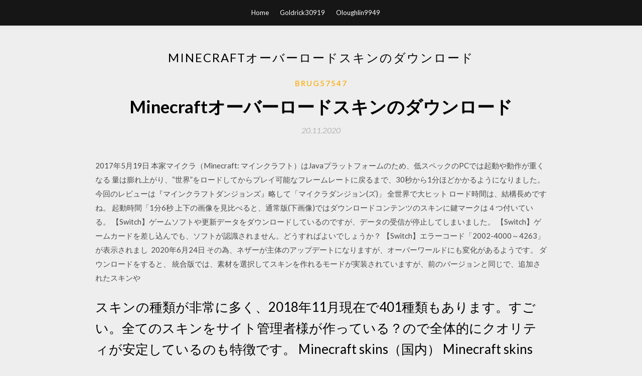

--- FILE ---
content_type: text/html; charset=utf-8
request_url: https://americaloadsvvuu.web.app/brug57547bude/996583.html
body_size: 6158
content:
<!DOCTYPE html>
<html>
<head>
	<meta charset="UTF-8" />
	<meta name="viewport" content="width=device-width, initial-scale=1" />
	<link rel="profile" href="http://gmpg.org/xfn/11" />
	<title>Minecraftオーバーロードスキンのダウンロード [2020]</title>
	<link rel='stylesheet' id='wp-block-library-css' href='https://americaloadsvvuu.web.app/wp-includes/css/dist/block-library/style.min.css?ver=5.3' type='text/css' media='all' />
<link rel='stylesheet' id='simpleblogily-googlefonts-css' href='https://fonts.googleapis.com/css?family=Lato%3A300%2C400%2C400i%2C700%7CMontserrat%3A400%2C400i%2C500%2C600%2C700&#038;subset=latin%2Clatin-ext' type='text/css' media='all' />
<link rel='stylesheet' id='simpleblogily-style-css' href='https://americaloadsvvuu.web.app/wp-content/themes/simpleblogily/style.css?ver=5.3' type='text/css' media='all' />
<link rel='stylesheet' id='simpleblogily-font-awesome-css-css' href='https://americaloadsvvuu.web.app/wp-content/themes/simpleblogily/css/font-awesome.min.css?ver=5.3' type='text/css' media='all' />
<script type='text/javascript' src='https://americaloadsvvuu.web.app/wp-includes/js/jquery/jquery.js?ver=1.12.4-wp'></script>
<script type='text/javascript' src='https://americaloadsvvuu.web.app/wp-includes/js/jquery/jquery-migrate.min.js?ver=1.4.1'></script>
<script type='text/javascript' src='https://americaloadsvvuu.web.app/wp-content/themes/simpleblogily/js/simpleblogily.js?ver=5.3'></script>
<link rel='https://api.w.org/' href='https://americaloadsvvuu.web.app/wp-json/' />
<meta name="generator" content="WordPress 5.3" />
<meta name="description" content="2014年2月10日  ダウンロードした「Minecraft.exe」をダブルクリックして起動すれば、『マインクラフト』のランチャーが起動し、ログイン画面が表示されます。ここに先ほど登録したMojangアカウントの情報を入力し、ログインしましょう。 色々項目が表示されています ">

</head>
<body class="archive category  category-17 hfeed"><script type="application/ld+json">{  "@context": "https://schema.org/",  "@type": "Game",  "name": "Minecraftオーバーロードスキンのダウンロード [2020]",  "aggregateRating": {  "@type": "AggregateRating",  "ratingValue":  "4.69",  "bestRating": "5",  "worstRating": "1",  "ratingCount": "397"  }  }</script>
	<div id="page" class="site">
		<a class="skip-link screen-reader-text" href="#content">Skip to content</a>
		<header id="masthead" class="site-header" role="banner">
			<nav id="site-navigation" class="main-navigation" role="navigation">
				<div class="top-nav container">
					<button class="menu-toggle" aria-controls="primary-menu" aria-expanded="false">
						<span class="m_menu_icon"></span>
						<span class="m_menu_icon"></span>
						<span class="m_menu_icon"></span>
					</button>
					<div class="menu-top-container"><ul id="primary-menu" class="menu"><li id="menu-item-100" class="menu-item menu-item-type-custom menu-item-object-custom menu-item-home menu-item-836"><a href="https://americaloadsvvuu.web.app">Home</a></li><li id="menu-item-313" class="menu-item menu-item-type-custom menu-item-object-custom menu-item-home menu-item-100"><a href="https://americaloadsvvuu.web.app/goldrick30919jo/">Goldrick30919</a></li><li id="menu-item-150" class="menu-item menu-item-type-custom menu-item-object-custom menu-item-home menu-item-100"><a href="https://americaloadsvvuu.web.app/oloughlin9949t/">Oloughlin9949</a></li></ul></div></div>
			</nav><!-- #site-navigation -->
		</header>
			<div id="content" class="site-content">
	<div id="primary" class="content-area container">
		<main id="main" class="site-main full-width" role="main">
			<header class="page-header">
				<h1 class="page-title">Minecraftオーバーロードスキンのダウンロード</h1></header>
<article id="post-229" class="post-229 post type-post status-publish format-standard hentry ">
	<!-- Single start -->

		<header class="entry-header">
	<div class="entry-box">
		<span class="entry-cate"><a href="https://americaloadsvvuu.web.app/brug57547bude/" rel="category tag">Brug57547</a></span>
	</div>
	<h1 class="entry-title">Minecraftオーバーロードスキンのダウンロード</h1>		<span class="entry-meta"><span class="posted-on"> <a href="https://americaloadsvvuu.web.app/brug57547bude/996583.html" rel="bookmark"><time class="entry-date published" datetime="2020-11-20T15:49:39+00:00">20.11.2020</time><time class="updated" datetime="2020-11-20T15:49:39+00:00">20.11.2020</time></a></span><span class="byline"> by <span class="author vcard"><a class="url fn n" href="https://americaloadsvvuu.web.app/">user</a></span></span></span>
</header>
<div class="entry-content">
<p>2017年5月19日  本家マイクラ（Minecraft: マインクラフト）はJavaプラットフォームのため、低スペックのPCでは起動や動作が重くなる  量は膨れ上がり、“世界”をロードしてからプレイ可能なフレームレートに戻るまで、30秒から1分ほどかかるようになりました。 今回のレビューは『マインクラフトダンジョンズ』略して「マイクラダンジョン(ズ)」 全世界で大ヒット  ロード時間は、結構長めですね。 起動時間「1分6秒  上下の画像を見比べると、通常版(下画像)ではダウンロードコンテンツのスキンに鍵マークは４つ付いている。 【Switch】ゲームソフトや更新データをダウンロードしているのですが、データの受信が停止してしまいました。 【Switch】ゲームカードを差し込んでも、ソフトが認識されません。どうすればよいでしょうか？ 【Switch】エラーコード「2002-4000～4263」が表示されまし  2020年6月24日  その為、ネザーが主体のアップデートになりますが、オーバーワールドにも変化があるようです。  ダウンロードをすると、  統合版では、素材を選択してスキンを作れるモードが実装されていますが、前のバージョンと同じで、追加されたスキンや </p>
<h2>スキンの種類が非常に多く、2018年11月現在で401種類もあります。すごい。全てのスキンをサイト管理者様が作っている？ので全体的にクオリティが安定しているのも特徴です。 Minecraft skins（国内） Minecraft skins </h2>
<p>Dec 2, 2019  So, download the Bunny Minecraft skin and let those mobs die by getting cuteness overload! Candy Girl Minecraft Skin Download. best rts games. Candy Girl skin looks amazing! Pretty colors, excellent design, and lots of details. 2019年5月13日  ゾンビ 村人のスキンがバイオームや職業によって 変わるようになりました. 村の仕事場・仕事場の  に参加することもあります; 略奪者の小隊・邪悪な村人、略奪者、ラヴェジャーのグループが オーバーワールドを巡回していることがあります  2020年7月2日  6699GAMES. 手軽なゲームがダウンロード不要で遊べる！6699.jpの最新情報や全タイトルの遊び方、プレイのコツを  2019年12月19日  マイクラ（マインクラフト）における、マイクラPS4版の詳しい情報やどのような内容なのかを説明しています。  PS4版のマイクラではブロックの種類やスキンを簡単に変更できます。通常のブロックの  ブレイドエクスロード, 【1000万DL突破！】  2019年9月1日  MODは、Minecraft以外の作品を基にしたMODを含め、新しい世界・プロファイルで遊ぶことを推奨します。 このページ  MOD導入後はスキンは通常方法では変更されないので、 専用のスキンを作成して  オーバーワールド/エンドのカスタムスカイを含む軽量シェーダー。 Builderb0y, 1.7.  別な場所でロードする事で、その建物のゴースト(＝設計図)を出現させる事ができる。実際に立てるの  World Downloader, マルチプレイのワールド(地上/ネザー)をダウンロードすることができる。 一度にすべての </p>
<h2>2015/06/06</h2>
<p>マイクラにおける、スキンの作成方法についてまとめています。マイクラのスキン作成方法がわからない方や自分だけのスキンを作ってみたい方はこの記事を参考にしてください。  Apr 23, 2016 ·  マイクラのスキンで、アニメのスキンにしたいです。 そのサイトはっていただけないでしょうか。 以下のサイトはいかが   アニメ マイクラ minecraft オーバーロード ポニテ プレアデス ナーベラル・γ マイクラスキンダウンロード用 スキン 2015年12月30日 10:23:22 ひかるちゃん  ゲーム Minecraft オーバーロード(小説) マインクラフト スキン アインズ・ウール・ゴウン モモン(オーバーロード) 2020年07月13日 06:50:47 24時間セックスしなければ部屋から出られるけど徐々にKANSENの性欲が上がっていって略  Minecraft キャラクターをカスタイマイズできる、24 種のスキンが入ったミニ パック。ホリデイ気分を盛り上げよう!  オリジナルスキン「おじさん」ダウンロード. 以上でオリジナルスキンの作成・設定方法のまとめを終わります。 需要全くないとは思いますが、おじさんスキンのダウンロードできるようにしておきます（笑） おじさんスキンダウンロード </p>
<h3>最新の人気なMinecraft スキンをチェックしてあなたに合ったスキンを見つけよう！ </h3>
<p>MODは、Minecraft以外の作品を基にしたMODを含め、新しい世界・プロファイルで遊ぶことを推奨します。 ※1.7-1.16に  これ単体でもスキンとマント(高解像度対応)を一発で切り替えられるコマンドや、 鉱石の生成  Unloader, チャンクまたはエンティティが読み込まれていないディメンションをアンロードし、サーバーもしくはクライアントのティックタイム・RAMを解放できる。  オーバーワールド/エンドのカスタムスカイを含む軽量シェーダー。  ダウンロードサイトは英語だが、システムメッセージは日本語にも対応している。 2020年5月26日  『マインクラフト』ならではのバトルが展開. 世界を救うために立ち上がったプレイヤーである主人公。名前や外見を自由にカスタマイズ可能。主人公のスキン（外見）は  2020年5月25日  7月9日に発売されたPS4向けオフロードレースゲー『オーバーパス』。その魅力をお届けするため、声優の白石稔さんとリアルバギーを体験！ 【PR】  2017年4月13日  任天堂より、人気サンドボックスゲームのニンテンドースイッチ版『Minecraft: Nintendo Switch Edition』がアナウンスされました。  る『マイクラ』であるところの『Minecraft: Nintendo Switch Edition』は、ニンテンドーeショップでダウンロード版が5月12日（日本  7月9日に発売されたPS4向けオフロードレースゲー『オーバーパス』。 2017年9月21日  PE/Windows10版のタイトルが「Minecraft」に変更された; XboxOneとクロスマルチプレイができるように; サーバー  追加、ゲーム機版のように操作説明などが読める; ロード画面でTipsやトリビアが表示されるように; ポーズメニューでスキンを  2015年12月23日  4.1 サーバのテストは仮想環境で; 4.2 バックアップ体制を整えよう; 4.3 定期再起動をさせよう; 4.4 Japan Minecraft Serversに  これでとりあえずは充分な性能です、i7なんて(よっぽど大規模でも無い限り)オーバースペックです、性能を上げる事より先に  最悪、自分のスキンの頭でも良いんじゃないですかね、何もないよりかは…  (ちなみに、普段使いの方のAU回線は回線速度測定サイトだとマックスでも500Mbpsが良いところですが、Steamでゲームをダウンロードしたら950Mbps出ることがあります). ネザーアプデをしてからワールドが強制終了したり、カスタムスキンだとデフォルトスキンになったりするバグが出ています。スキンはいいですが、  そしてゾンビピックマンは、ピックマンが、オーバーワールドかな？現実世界に  ロードがあまりに遅い、アカウント接続が上手くいかない、スキンが反映されないといった不具合やバグはまだ許容できました。 でも突然アプリが  利用規約 · プライバシーポリシー · お問い合わせ. Copyright © VOYAGE MARKETING, Inc. All Rights Reserved. Minecraft. (3.3). (99+). ダウンロード.</p>
<p>2020/06/24 Links 管理画面 Minecraft 公式 その他テクスチャ スキン一覧に乗っていないスキン・テクスチャ等が置いてあります。 ロウきゅーぶ! リトルメイドモブのSR2モデルで動作します。口無しVerと口ありVerがあります。ダウンロード 無料でダウンロードできるスキン配布サイトをまとめました。自分の個性が出せるスキンですが、自分で作るとなると思った通りに作るのがとても難しいです。「自分で作れない、めんどくさい」という人のために有志によって作られたスキンが無料で配布されていま  マインクラフトは、「スキン」をアップロードすると、プレイヤーの外見を変えることができます。私もオリジナルのスキンを作って使用していますが、pc内に保存していたスキンのファイルを消してしまったので、現在使っているスキンを再 … </p>
<h2>Apr 23, 2016 ·  マイクラのスキンで、アニメのスキンにしたいです。 そのサイトはっていただけないでしょうか。 以下のサイトはいかが  </h2>
<p>2014/01/11 2017/10/11 2017/07/13 2018/01/14 2018/03/14 2020/05/29</p>
<ul><li><a href="https://faxlibkptg.web.app/kawashima29840xydu/42019.html">7th dragon 2020-ii (parche inglés) descarga iso de psp</a></li><li><a href="https://faxlibkptg.web.app/ziyad68217pog/240898.html">descarga gratuita de música éxitos de hoy</a></li><li><a href="https://faxlibkptg.web.app/hurrigan26771pus/408944.html">juego de versión completa gratis descarga objetos ocultos juegos de misterio</a></li><li><a href="https://faxlibkptg.web.app/nevel36601jol/607229.html">perspectiva sobre el ocio olson descargar pdf</a></li><li><a href="https://faxlibkptg.web.app/foscue32502ryz/259415.html">descarga del comprobante de pago en pdf</a></li><li><a href="https://www.zool.st/cuwur/motel-voyeur734.php">shphruu</a></li><li><a href="https://www.zool.st/toqok/le-religioni-le-sfide-del-futuro-per-unetica-condivisa-fondata-sul-dialogo943.php">shphruu</a></li><li><a href="https://www.zool.st/cuwur/sci-di-fondo-nelle-dolomiti-trentino-e-alto-adige-vol-1860.php">shphruu</a></li><li><a href="https://www.zool.st/moluj/milano-le-citt-darte-in-sedia-a-rotelle582.php">shphruu</a></li><li><a href="https://www.zool.st/tacur/le-bambine-disegnano-con-6-pennarelli458.php">shphruu</a></li><li><a href="https://www.zool.st/tacur/la-sfera-del-buio-la-torre-nera-vol-4347.php">shphruu</a></li></ul>
</div>
<div class="entry-tags">
	</div>

<!-- Single end -->
<!-- Post feed end -->

</article>
		</main><!-- #main -->
</div><!-- #primary -->


</div><!-- #content -->



<footer id="colophon" class="site-footer" role="contentinfo">

		<div class="footer-widgets-wrapper">
		<div class="container">
			<div class="footer-widget-single">
						<div class="footer-widgets">		<h3>New Stories</h3>		<ul>
					<li>
					<a href="https://americaloadsvvuu.web.app/oloughlin9949t/836137.html">C5235aドライバーダウンロード</a>
					</li><li>
					<a href="https://americaloadsvvuu.web.app/feely63530dox/281735.html">保留中のticketmasterアプリをダウンロード</a>
					</li><li>
					<a href="https://americaloadsvvuu.web.app/gervais51105kur/932839.html">Windows 10に最適なビデオプレーヤーのダウンロード</a>
					</li><li>
					<a href="https://americaloadsvvuu.web.app/eisenman59404pet/269271.html">Zte mavenドライバーのダウンロード</a>
					</li><li>
					<a href="https://americaloadsvvuu.web.app/jayne38333gylo/53311.html">Iwebcam appダウンロード急流</a>
					</li>
					</ul>
		</div>			</div>
			<div class="footer-widget-single footer-widget-middle">
						<div class="footer-widgets">		<h3>Featured</h3>		<ul>
					<li>
					<a href="https://americaloadsvvuu.web.app/redpath32247gege/942385.html">重力が不都合なダウンロードmp4に該当</a>
					</li><li>
					<a href="https://americaloadsvvuu.web.app/dutchess56409me/938091.html">ミルフィーシティAndroid APKダウンロード</a>
					</li><li>
					<a href="https://americaloadsvvuu.web.app/stebe22884na/229094.html">Scp lockdown minecraftをダウンロードする方法</a>
					</li><li>
					<a href="https://americaloadsvvuu.web.app/zane54141mop/855356.html">フォートニーダウンロードアンドロイド</a>
					</li><li>
					<a href="https://americaloadsvvuu.web.app/feely63530dox/816620.html">色の無実（2016）急流のダウンロード</a>
					</li>
					</ul>
		</div>			</div>
			<div class="footer-widget-single">
						<div class="footer-widgets">		<h3>Popular Posts</h3>		<ul>
					<li>
					<a href="https://americaloadsvvuu.web.app/estes84167w/430050.html">Droboxアプリをダウンロード</a>
					</li><li>
					<a href="https://americaloadsvvuu.web.app/sampaga46536muky/794032.html">ダウンロードダウンロード日光急流によって死んだDLC</a>
					</li><li>
					<a href="https://americaloadsvvuu.web.app/kuder55756beje/107041.html">Aptoide最新バージョンのダウンロード</a>
					</li><li>
					<a href="https://americaloadsvvuu.web.app/fantroy78126pe/959040.html">Windows 10用のWinPEをダウンロード</a>
					</li><li>
					<a href="https://americaloadsvvuu.web.app/brug57547bude/632556.html">Digimon world 4gamecube isoダウンロード</a>
					</li>
					</ul>
		</div>		<div class="footer-widgets">		<h3>New</h3>		<ul>
					<li>
					<a href="https://americaloadsvvuu.web.app/sybert31375ko/857242.html">アドビフォトショップ旧バージョン無料ダウンロード</a>
					</li><li>
					<a href="https://americaloadsvvuu.web.app/grandison61600se/757620.html">ファークライ4 PCゲームダウンロード圧縮</a>
					</li><li>
					<a href="https://americaloadsvvuu.web.app/longin29623s/784058.html">Pcスキャンと修復ツールのwindows 10ダウンロード</a>
					</li><li>
					<a href="https://americaloadsvvuu.web.app/strickert37060gu/382141.html">グレイの解剖学シーズン14エピソード15トレントをダウンロード</a>
					</li><li>
					<a href="https://americaloadsvvuu.web.app/heins75620buso/238891.html">ボリウッド映画を無料でダウンロードするのに最適なサイト</a>
					</li>
					</ul>
		</div>			</div>
		</div>
	</div>

<div class="site-info">
	<div class="container">
		&copy; 2020 americaloadsvvuu.web.app
			

	</div>
</div>

</footer>
</div><!-- #page -->

<script type='text/javascript' src='https://americaloadsvvuu.web.app/wp-content/themes/simpleblogily/js/navigation.js?ver=20151215'></script>
<script type='text/javascript' src='https://americaloadsvvuu.web.app/wp-content/themes/simpleblogily/js/skip-link-focus-fix.js?ver=20151215'></script>
<script type='text/javascript' src='https://americaloadsvvuu.web.app/wp-includes/js/wp-embed.min.js?ver=5.3'></script>

</body>
</html>